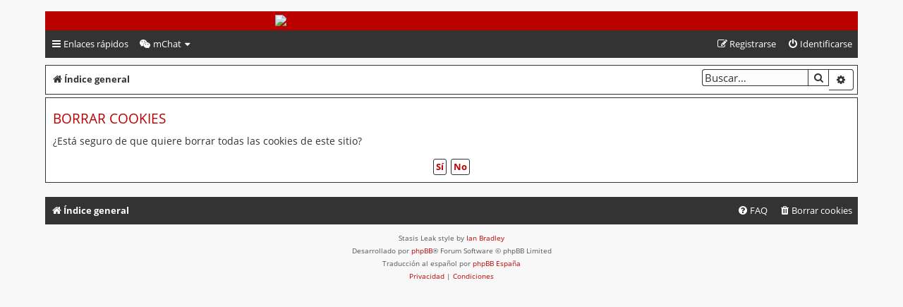

--- FILE ---
content_type: text/html; charset=UTF-8
request_url: http://www.peruvoley.com/foro/ucp.php?mode=delete_cookies&sid=28942d03cb086aa3c68c827155fef578
body_size: 4229
content:

<!DOCTYPE html>
<html dir="ltr" lang="es">
<head>
<meta charset="utf-8" />
<meta http-equiv="X-UA-Compatible" content="IE=edge">
<meta name="viewport" content="width=device-width, initial-scale=1" />

<title>PeruVoley.com - Panel de Control de Usuario - Borrar cookies</title>

	<link rel="alternate" type="application/atom+xml" title="Feed - PeruVoley.com" href="/foro/app.php/feed?sid=e2ee50e57aee2e925dabbd79dd6ba116">	<link rel="alternate" type="application/atom+xml" title="Feed - Noticias" href="/foro/app.php/feed/news?sid=e2ee50e57aee2e925dabbd79dd6ba116">	<link rel="alternate" type="application/atom+xml" title="Feed - Todos los Foros" href="/foro/app.php/feed/forums?sid=e2ee50e57aee2e925dabbd79dd6ba116">	<link rel="alternate" type="application/atom+xml" title="Feed - Nuevos Temas" href="/foro/app.php/feed/topics?sid=e2ee50e57aee2e925dabbd79dd6ba116">	<link rel="alternate" type="application/atom+xml" title="Feed - Temas Activos" href="/foro/app.php/feed/topics_active?sid=e2ee50e57aee2e925dabbd79dd6ba116">			

<!--
	phpBB style name: Stasis Leak
	Based on style:   prosilver (this is the default phpBB3 style)
	Original author:  Tom Beddard ( http://www.subBlue.com/ )
	Modified by:	  Ian Bradley ( http://phpbbstyles.oo.gd )
-->

<link href="./styles/stasis-leak/theme/fonts.css" rel="stylesheet">
<link href="./assets/css/font-awesome.min.css?assets_version=283" rel="stylesheet">
<link href="./styles/stasis-leak/theme/stylesheet.css?assets_version=283" rel="stylesheet">




<!--[if lte IE 9]>
	<link href="./styles/stasis-leak/theme/tweaks.css?assets_version=283" rel="stylesheet">
<![endif]-->

		
<link href="./ext/dmzx/mchat/styles/prosilver/theme/mchat.css?assets_version=283" rel="stylesheet" media="screen">
<link href="./ext/hifikabin/headerbanner/styles/prosilver/theme/headerbanner.css?assets_version=283" rel="stylesheet" media="screen">
<link href="./ext/hifikabin/headerbanner/styles/prosilver/theme/headerbanner_mobile.css?assets_version=283" rel="stylesheet" media="screen">
<link href="./ext/hifikabin/navbarsearch/styles/prosilver/theme/navbarsearch.css?assets_version=283" rel="stylesheet" media="screen">
<link href="./ext/rmcgirr83/sfpo/styles/prosilver/theme/sfpo.css?assets_version=283" rel="stylesheet" media="screen">
<link href="./ext/rmcgirr83/whoposted/styles/all/theme/style.css?assets_version=283" rel="stylesheet" media="screen">
<link href="./assets/css/font-awesome.min.css?assets_version=283" rel="stylesheet" media="screen">
<link href="./ext/stevotvr/flair/styles/all/theme/flair.css?assets_version=283" rel="stylesheet" media="screen">
<link href="./ext/vse/lightbox/styles/all/template/lightbox/css/lightbox.min.css?assets_version=283" rel="stylesheet" media="screen">


<!-- These cannot go into a CSS file -->

<style type="text/css">
.header-banner {
	border-radius: 0px;
	width:500px;
}

@media only screen and (max-width: 700px), only screen and (max-device-width: 700px) {
	.mobile-header-banner {
		width:700px !important;
	}
}
</style>

	<style>
		@media (min-width: 900px) {
			.signature img.postimage,			.content img.postimage,
			.attachbox img.postimage {
				
				max-width: 600px !important;
			}
		}
	</style>

</head>
<body id="phpbb" class="nojs notouch section-ucp ltr ">




<div id="wrap" class="wrap">
	<a id="top" class="top-anchor" accesskey="t"></a>
	<div id="page-header">
		<div class="headerbar" role="banner">
					<div class="inner">

			<div id="site-description" class="site-description">
		<a id="logo" class="logo" href="./index.php?sid=e2ee50e57aee2e925dabbd79dd6ba116" title="Índice general">
					<span class="site_logo"></span>
				</a>
				<h1><a class="sl-title-link" href="./index.php?sid=e2ee50e57aee2e925dabbd79dd6ba116" title="Índice general">PeruVoley.com</a></h1>
				<p></p>
				<p class="skiplink"><a href="#start_here">Obviar</a></p>
			</div>

									<div class="banner-header">
<div id="hidden">
	<h1>PeruVoley.com</h1>
	<p></p>
	<p class="skiplink"><a href="#start_here">Obviar</a></p>
</div>
<div class="header-banner">
			<a href="./index.php?sid=e2ee50e57aee2e925dabbd79dd6ba116" title="Índice general"><img class="header-banner" src="https://cdn.www.gob.pe/uploads/document/file/4231053/standard_voley_14.jpg.jpg" alt="Índice general" ></a>
	</div>
<div class="mobile-header-banner">
			<a href="./index.php?sid=e2ee50e57aee2e925dabbd79dd6ba116" title="Índice general"><img class="mobile-header-banner" src="" alt="Índice general" ></a>
	</div>
</div>

			</div>
					</div>
				<div class="navbar navbar-top" role="navigation">
	<div class="inner">

	<ul id="nav-main" class="nav-main linklist" role="menubar">

		<li id="quick-links" class="quick-links dropdown-container responsive-menu" data-skip-responsive="true">
			<a href="#" class="dropdown-trigger">
				<i class="icon fa-bars fa-fw" aria-hidden="true"></i><span>Enlaces rápidos</span>
			</a>
			<div class="dropdown">
				<div class="pointer"><div class="pointer-inner"></div></div>
				<ul class="dropdown-contents" role="menu">
					
										
					
											<li class="separator"></li>
																									<li>
								<a href="./search.php?search_id=unanswered&amp;sid=e2ee50e57aee2e925dabbd79dd6ba116" role="menuitem">
									<i class="icon fa-file-o fa-fw icon-gray" aria-hidden="true"></i><span>Temas sin respuesta</span>
								</a>
							</li>
							<li>
								<a href="./search.php?search_id=active_topics&amp;sid=e2ee50e57aee2e925dabbd79dd6ba116" role="menuitem">
									<i class="icon fa-file-o fa-fw icon-blue" aria-hidden="true"></i><span>Temas activos</span>
								</a>
							</li>
							<li class="separator"></li>
							<li>
								<a href="./search.php?sid=e2ee50e57aee2e925dabbd79dd6ba116" role="menuitem">
									<i class="icon fa-search fa-fw" aria-hidden="true"></i><span>Buscar</span>
								</a>
							</li>
					
											<li class="separator"></li>
													<li>
								<a href="./memberlist.php?sid=e2ee50e57aee2e925dabbd79dd6ba116" role="menuitem">
									<i class="icon fa-group fa-fw" aria-hidden="true"></i><span>Usuarios</span>
								</a>
							</li>
																			<li>
								<a href="./memberlist.php?mode=team&amp;sid=e2ee50e57aee2e925dabbd79dd6ba116" role="menuitem">
									<i class="icon fa-shield fa-fw" aria-hidden="true"></i><span>El Equipo</span>
								</a>
							</li>
																<li class="separator"></li>

									</ul>
			</div>
		</li>

					

<li class="mchat-nav" data-skip-responsive="true" data-select-match="mchat">
	<div class="mchat-nav-container dropdown-container">
		<a href="/foro/app.php/mchat?sid=e2ee50e57aee2e925dabbd79dd6ba116" title="Nadie está chateando" class="mchat-nav-link-title dropdown-trigger" role="menuitem">
			<i class="icon fa fa-weixin fa-fw" aria-hidden="true"></i><span class="mchat-nav-link">mChat</span><i class="icon fa fa-caret-down mchat-nav-caret" aria-hidden="true"></i>
		</a>
		<div class="dropdown">
			<div class="pointer"><div class="pointer-inner"></div></div>
			<ul class="mchat-nav-menu dropdown-contents" role="menu">
													<li class="mchat-nav-custom-page">
						<a href="/foro/app.php/mchat?sid=e2ee50e57aee2e925dabbd79dd6ba116" title="Página mChat" role="menuitem">
							<i class="icon fa fa-weixin fa-fw" aria-hidden="true"></i><span>Página mChat</span>
						</a>
					</li>
																	<li class="mchat-nav-archive">
						<a href="/foro/app.php/mchat/archive?sid=e2ee50e57aee2e925dabbd79dd6ba116" title="Archivo" role="menuitem">
							<i class="icon fa fa-history fa-fw" aria-hidden="true"></i><span>Archivo</span>
						</a>
					</li>
																											</ul>
		</div>
	</div>
</li>

				
			<li class="rightside"  data-skip-responsive="true">
			<a href="./ucp.php?mode=login&amp;redirect=ucp.php%3Fmode%3Ddelete_cookies&amp;sid=e2ee50e57aee2e925dabbd79dd6ba116" title="Identificarse" accesskey="x" role="menuitem">
				<i class="icon fa-power-off fa-fw" aria-hidden="true"></i><span>Identificarse</span>
			</a>
		</li>
					<li class="rightside" data-skip-responsive="true">
				<a href="./ucp.php?mode=register&amp;sid=e2ee50e57aee2e925dabbd79dd6ba116" role="menuitem">
					<i class="icon fa-pencil-square-o  fa-fw" aria-hidden="true"></i><span>Registrarse</span>
				</a>
			</li>
						</ul>
</div>
</div>


<div class="navbar navbar-crumbs" role="navigation">
	<div class="inner">	
	
	<ul id="nav-breadcrumbs" class="nav-breadcrumbs linklist navlinks" role="menubar">
		
				
					
			
		<li class="breadcrumbs" itemscope itemtype="https://schema.org/BreadcrumbList">

			
							<span class="crumb" itemtype="https://schema.org/ListItem" itemprop="itemListElement" itemscope><a itemprop="item" href="./index.php?sid=e2ee50e57aee2e925dabbd79dd6ba116" accesskey="h" data-navbar-reference="index"><i class="icon fa-home fa-fw"></i><span itemprop="name">Índice general</span></a><meta itemprop="position" content="1" /></span>

			
					
		</li>

		<li class="rightside responsive-search">
	<a href="./search.php?sid=e2ee50e57aee2e925dabbd79dd6ba116" title="Ver opciones de búsqueda avanzada" role="menuitem">
	<i class="icon fa-search fa-fw" aria-hidden="true"></i><span class="sr-only">Buscar</span>
	</a>
</li>
	<li id="search-box" class="search-box rightside responsive-hide">
		<form action="./search.php?sid=e2ee50e57aee2e925dabbd79dd6ba116" method="get" id="search">
	<fieldset>
		<input name="keywords" id="keyword" type="search" maxlength="128" title="Buscar palabras clave" class="inputbox search tiny" size="20" value="" placeholder="Buscar…" >
			<button class="button button-search" type="submit" title="Buscar">
			<i class="icon fa-search fa-fw" aria-hidden="true"></i><span class="sr-only">Buscar</span>
			</button>
		<a href="./search.php?sid=e2ee50e57aee2e925dabbd79dd6ba116" class="button button-search-end" title="Búsqueda avanzada">
			<i class="icon fa-cog fa-fw" aria-hidden="true"></i><span class="sr-only">Búsqueda avanzada</span>
		</a>
	</fieldset>
</form>
	</li>
	<li class="rightside responsive-search">
		<a href="./search.php?sid=e2ee50e57aee2e925dabbd79dd6ba116" title="Ver opciones de búsqueda avanzada" role="menuitem">
			<i class="icon fa-search fa-fw" aria-hidden="true"></i><span class="sr-only">Buscar</span>
		</a>
	</li>

			</ul>

	</div>
</div>
	</div>

	
	<a id="start_here" class="anchor"></a>
	<div id="page-body" class="page-body" role="main">
		
		
<form id="confirm" action="./ucp.php?mode=delete_cookies&amp;sid=e2ee50e57aee2e925dabbd79dd6ba116&amp;confirm_key=IIJVCVOMYR" method="post">
<div class="panel">
	<div class="inner">

	<h2 class="message-title">Borrar cookies</h2>
	<p>¿Está seguro de que quiere borrar todas las cookies de este sitio?</p>

	<fieldset class="submit-buttons">
		<input type="hidden" name="confirm_uid" value="1" />
<input type="hidden" name="sess" value="e2ee50e57aee2e925dabbd79dd6ba116" />
<input type="hidden" name="sid" value="e2ee50e57aee2e925dabbd79dd6ba116" />

		<input type="submit" name="confirm" value="Sí" class="button2" />&nbsp;
		<input type="submit" name="cancel" value="No" class="button2" />
	</fieldset>

	</div>
</div>
</form>

			</div>


<div id="page-footer" class="page-footer" role="contentinfo">
	<div class="navbar navbar-bottom" role="navigation">
	<div class="inner">

	<ul id="nav-footer" class="nav-footer linklist" role="menubar">
		<li class="breadcrumbs">
									<span class="crumb"><a href="./index.php?sid=e2ee50e57aee2e925dabbd79dd6ba116" data-navbar-reference="index"><i class="icon fa-home fa-fw" aria-hidden="true"></i><span>Índice general</span></a></span>					</li>
		
									<li class="rightside">
				<a href="./ucp.php?mode=delete_cookies&amp;sid=e2ee50e57aee2e925dabbd79dd6ba116" data-ajax="true" data-refresh="true" role="menuitem">
					<i class="icon fa-trash fa-fw" aria-hidden="true"></i><span>Borrar cookies</span>
				</a>
			</li>
										
		<li class="rightside" data-skip-responsive="true">
			<a href="/foro/app.php/help/faq?sid=e2ee50e57aee2e925dabbd79dd6ba116" rel="help" title="Preguntas Frecuentes" role="menuitem">
				<i class="icon fa-question-circle fa-fw" aria-hidden="true"></i><span>FAQ</span>
			</a>
		</li>
		
	</ul>

	</div>
</div>

	<div class="copyright">
		<p class="footer-row">
			<span class="footer-copyright">Stasis Leak style by <a href="http://phpbbstyles.iansvivarium.com">Ian Bradley</a></span>
		</p>
				<p class="footer-row">
			<span class="footer-copyright">Desarrollado por <a href="https://www.phpbb.com/">phpBB</a>&reg; Forum Software &copy; phpBB Limited</span>
		</p>
				<p class="footer-row">
			<span class="footer-copyright">Traducción al español por <a href="https://www.phpbb-es.com/">phpBB España</a></span>
		</p>
						<p class="footer-row" role="menu">
			<a class="footer-link" href="./ucp.php?mode=privacy&amp;sid=e2ee50e57aee2e925dabbd79dd6ba116" title="Privacidad" role="menuitem">
				<span class="footer-link-text">Privacidad</span>
			</a>
			|
			<a class="footer-link" href="./ucp.php?mode=terms&amp;sid=e2ee50e57aee2e925dabbd79dd6ba116" title="Condiciones" role="menuitem">
				<span class="footer-link-text">Condiciones</span>
			</a>
		</p>
					</div>

	<div id="darkenwrapper" class="darkenwrapper" data-ajax-error-title="Error AJAX" data-ajax-error-text="Algo salió mal al procesar su solicitud." data-ajax-error-text-abort="Solicitud abortada por el usuario." data-ajax-error-text-timeout="Su solicitud ha agotado el tiempo, por favor, inténtelo de nuevo." data-ajax-error-text-parsererror="Algo salió mal con la solicitud y el servidor devuelve una respuesta no válida.">
		<div id="darken" class="darken">&nbsp;</div>
	</div>

	<div id="phpbb_alert" class="phpbb_alert" data-l-err="Error" data-l-timeout-processing-req="Tiempo de espera agotado.">
		<a href="#" class="alert_close">
			<i class="icon fa-times-circle fa-fw" aria-hidden="true"></i>
		</a>
		<h3 class="alert_title">&nbsp;</h3><p class="alert_text"></p>
	</div>
	<div id="phpbb_confirm" class="phpbb_alert">
		<a href="#" class="alert_close">
			<i class="icon fa-times-circle fa-fw" aria-hidden="true"></i>
		</a>
		<div class="alert_text"></div>
	</div>
</div>

</div>

<div>
	<a id="bottom" class="anchor" accesskey="z"></a>
	<img class="sr-only" aria-hidden="true" src="&#x2F;foro&#x2F;app.php&#x2F;cron&#x2F;cron.task.stevotvr.flair&#x3F;sid&#x3D;e2ee50e57aee2e925dabbd79dd6ba116" width="1" height="1" alt="">
</div>

<script src="./assets/javascript/jquery-3.6.0.min.js?assets_version=283"></script>
<script src="./assets/javascript/core.js?assets_version=283"></script>


<script>
(function($) {  // Avoid conflicts with other libraries

'use strict';

	phpbb.addAjaxCallback('reporttosfs', function(data) {
		if (data.postid !== "undefined") {
			$('#sfs' + data.postid).hide();
			phpbb.closeDarkenWrapper(5000);
		}
	});

})(jQuery);
</script><script>
	var whoposted_header = "Nombre\u0020de\u0020usuario";
	var whoposted_posts_header = "Mensajes";
</script>
											<script>
		var vseLightbox = {};
		vseLightbox.resizeHeight = 0;
		vseLightbox.resizeWidth = 600;
		vseLightbox.lightboxGal = 1;
		vseLightbox.lightboxSig = 1;
		vseLightbox.imageTitles = 0;
		vseLightbox.lightboxAll = 1;
		vseLightbox.downloadFile = 'download/file.php';
	</script>

<script src="./styles/prosilver/template/forum_fn.js?assets_version=283"></script>
<script src="./styles/prosilver/template/ajax.js?assets_version=283"></script>
<script src="./ext/gwynethllewelyn/postlocalstorage/styles/prosilver/template/custom_functions.js?assets_version=283"></script>
<script src="./ext/rmcgirr83/whoposted/styles/all/template/js/whoposted.js?assets_version=283"></script>
<script src="./ext/vse/lightbox/styles/all/template/js/resizer.js?assets_version=283"></script>
<script src="./ext/vse/lightbox/styles/all/template/lightbox/js/lightbox.min.js?assets_version=283"></script>


<script>
	lightbox.option({
		'albumLabel': 'Imagen\u0020\u00251\u0020de\u0020\u00252'
	});
</script>

</body>
</html>

